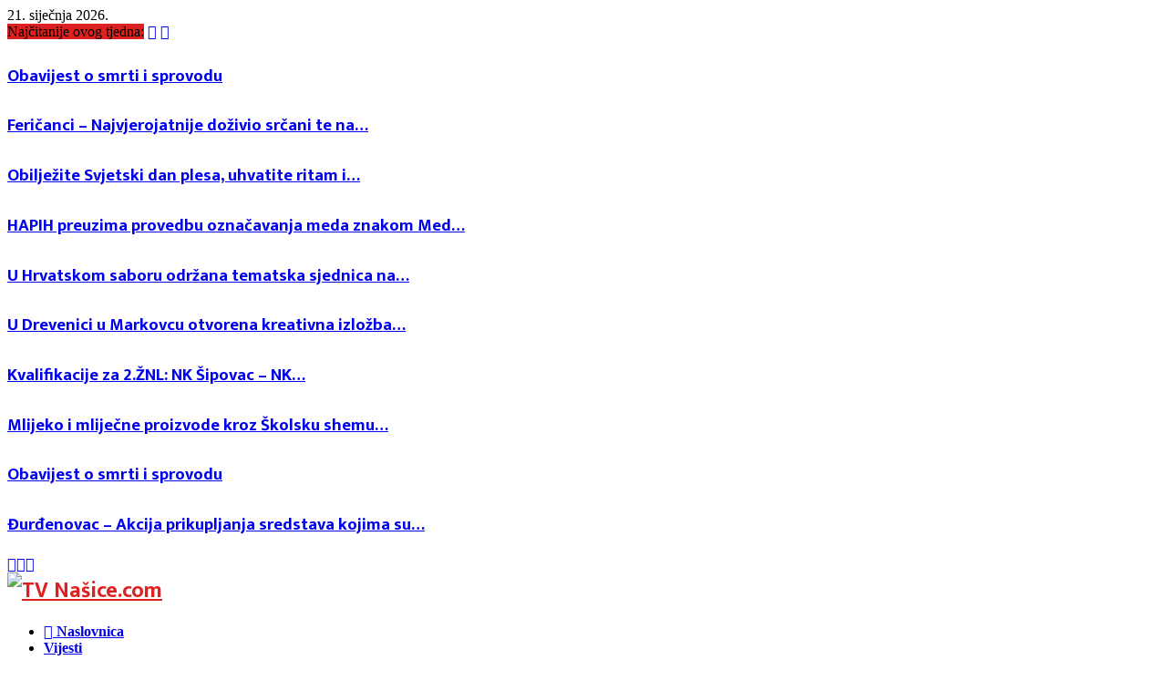

--- FILE ---
content_type: text/html; charset=utf-8
request_url: https://www.google.com/recaptcha/api2/aframe
body_size: 250
content:
<!DOCTYPE HTML><html><head><meta http-equiv="content-type" content="text/html; charset=UTF-8"></head><body><script nonce="7mMxZcLw22A3eRHYz2V65Q">/** Anti-fraud and anti-abuse applications only. See google.com/recaptcha */ try{var clients={'sodar':'https://pagead2.googlesyndication.com/pagead/sodar?'};window.addEventListener("message",function(a){try{if(a.source===window.parent){var b=JSON.parse(a.data);var c=clients[b['id']];if(c){var d=document.createElement('img');d.src=c+b['params']+'&rc='+(localStorage.getItem("rc::a")?sessionStorage.getItem("rc::b"):"");window.document.body.appendChild(d);sessionStorage.setItem("rc::e",parseInt(sessionStorage.getItem("rc::e")||0)+1);localStorage.setItem("rc::h",'1769016971122');}}}catch(b){}});window.parent.postMessage("_grecaptcha_ready", "*");}catch(b){}</script></body></html>

--- FILE ---
content_type: application/javascript; charset=utf-8
request_url: https://fundingchoicesmessages.google.com/f/AGSKWxWdQ3CxevvqptvXcgT_L7ez2lRGTBYU7qoWuFcWZAWLwDieUbU52V_WuGNHSfMOTNHUvlVK--19oDldJQwW1FHqp199nwHqcFG8DL1sTacrssw-yTmINpGQhkbmdHhcT7ci4N7ZNoKwaXXzXCMNtCDdkcIe7vtWcK-r8jgJ-zGyBYJNdfxkSxXPrJ5v/_/adscripts2./banner_view./adrobot..ae/ads//update_layer/layer_os_new.php
body_size: -1292
content:
window['a0aca912-42f5-41bf-b52e-0c6e889e2f50'] = true;

--- FILE ---
content_type: application/javascript; charset=utf-8
request_url: https://fundingchoicesmessages.google.com/f/AGSKWxVHT5CAh_QXRCnAgSujeEFKaa-Bs7NhUpDBdjFyawqxWIZrd2gKYk9eyoO4FqgKxPjBBD7WvyYM_VCGtp4tzUCwRVVl9WFUR9iwXQ2S33DlsS81xTOIQLvC9fHRkDQtzcAvT59UwQ==?fccs=W251bGwsbnVsbCxudWxsLG51bGwsbnVsbCxudWxsLFsxNzY5MDE2OTczLDUzMjAwMDAwMF0sbnVsbCxudWxsLG51bGwsW251bGwsWzcsMTksOSw2LDEzXSxudWxsLDIsbnVsbCwiaHIiLG51bGwsbnVsbCxudWxsLG51bGwsbnVsbCwzXSwiaHR0cHM6Ly9uYXNpY2UuY29tL21hcmtvdmFjLXBvemFyLW51cy1wcm9zdG9yaWphLyIsbnVsbCxbWzgsIjlvRUJSLTVtcXFvIl0sWzksImVuLVVTIl0sWzE5LCIyIl0sWzE3LCJbMF0iXSxbMjQsIiJdLFsyOSwiZmFsc2UiXV1d
body_size: 272
content:
if (typeof __googlefc.fcKernelManager.run === 'function') {"use strict";this.default_ContributorServingResponseClientJs=this.default_ContributorServingResponseClientJs||{};(function(_){var window=this;
try{
var qp=function(a){this.A=_.t(a)};_.u(qp,_.J);var rp=function(a){this.A=_.t(a)};_.u(rp,_.J);rp.prototype.getWhitelistStatus=function(){return _.F(this,2)};var sp=function(a){this.A=_.t(a)};_.u(sp,_.J);var tp=_.ed(sp),up=function(a,b,c){this.B=a;this.j=_.A(b,qp,1);this.l=_.A(b,_.Pk,3);this.F=_.A(b,rp,4);a=this.B.location.hostname;this.D=_.Fg(this.j,2)&&_.O(this.j,2)!==""?_.O(this.j,2):a;a=new _.Qg(_.Qk(this.l));this.C=new _.dh(_.q.document,this.D,a);this.console=null;this.o=new _.mp(this.B,c,a)};
up.prototype.run=function(){if(_.O(this.j,3)){var a=this.C,b=_.O(this.j,3),c=_.fh(a),d=new _.Wg;b=_.hg(d,1,b);c=_.C(c,1,b);_.jh(a,c)}else _.gh(this.C,"FCNEC");_.op(this.o,_.A(this.l,_.De,1),this.l.getDefaultConsentRevocationText(),this.l.getDefaultConsentRevocationCloseText(),this.l.getDefaultConsentRevocationAttestationText(),this.D);_.pp(this.o,_.F(this.F,1),this.F.getWhitelistStatus());var e;a=(e=this.B.googlefc)==null?void 0:e.__executeManualDeployment;a!==void 0&&typeof a==="function"&&_.To(this.o.G,
"manualDeploymentApi")};var vp=function(){};vp.prototype.run=function(a,b,c){var d;return _.v(function(e){d=tp(b);(new up(a,d,c)).run();return e.return({})})};_.Tk(7,new vp);
}catch(e){_._DumpException(e)}
}).call(this,this.default_ContributorServingResponseClientJs);
// Google Inc.

//# sourceURL=/_/mss/boq-content-ads-contributor/_/js/k=boq-content-ads-contributor.ContributorServingResponseClientJs.en_US.9oEBR-5mqqo.es5.O/d=1/exm=ad_blocking_detection_executable,kernel_loader,loader_js_executable,monetization_cookie_state_migration_initialization_executable,web_iab_tcf_v2_signal_executable,web_monetization_wall_executable/ed=1/rs=AJlcJMwtVrnwsvCgvFVyuqXAo8GMo9641A/m=cookie_refresh_executable
__googlefc.fcKernelManager.run('\x5b\x5b\x5b7,\x22\x5b\x5bnull,\\\x22nasice.com\\\x22,\\\x22AKsRol_-dXgIdPI7epCcbcjj7PwFP290xcLdnMN2IJqzeIJv3LY2r6rdlVT3wcBmD6Ek9UBoo_HNnks5w4Y-GmDHIqFYUenF7-RmcajpmZMzuTxEju3_hoewQGFg_xY2iAD4S4DJuHCYH56xcHvJFgGp_ApZsBWlrg\\\\u003d\\\\u003d\\\x22\x5d,null,\x5b\x5bnull,null,null,\\\x22https:\/\/fundingchoicesmessages.google.com\/f\/AGSKWxWH9C3wPIRoacScPwRkGEOKMNEPK8haklTuQT_ltPT5a2gAf-23QFasDLbBD1FkvDL_LDOn6Rv4gizSmCV8HSc4Em3Y_aI9oewhCIJV3rUYyaiiK9J_zcVGNcZIlWg-GaYCR1Zy-g\\\\u003d\\\\u003d\\\x22\x5d,null,null,\x5bnull,null,null,\\\x22https:\/\/fundingchoicesmessages.google.com\/el\/AGSKWxXDrEMdfOgC2mU1Z4YVRi87heolsFJ1Tt_qqIgJFPaF_wGs1KgU6UPbsSeDoNJJE3QTv6sWagLf3NnW6wGX78C3dMZRqwCGX188_4u6DOcZa_-PAXUKhkAI_lmPDaYBn3vOyr4WBw\\\\u003d\\\\u003d\\\x22\x5d,null,\x5bnull,\x5b7,19,9,6,13\x5d,null,2,null,\\\x22hr\\\x22,null,null,null,null,null,3\x5d,null,\\\x22Postavke privatnosti i kolačića\\\x22,\\\x22Zatvori\\\x22,null,null,null,\\\x22Upravlja Google. Usklađeno s IAB-ovim TCF-om. ID CMP-a: 300\\\x22\x5d,\x5b2,1\x5d\x5d\x22\x5d\x5d,\x5bnull,null,null,\x22https:\/\/fundingchoicesmessages.google.com\/f\/AGSKWxWUTGGJC1ZxSgwbqxiQBzeOkvE1MdLc__87r1tqjkIOjPLDxSMX4C1xkiRBP_0eeXd_fCx7DF20D6nWHcuoKLGVxiEGz3gRSCTMvJ8cbFsNhd_ikyGctYuDUML2RrAd-TLRLcxv5Q\\u003d\\u003d\x22\x5d\x5d');}